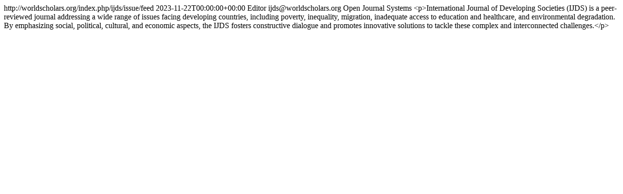

--- FILE ---
content_type: text/html; charset=utf-8
request_url: http://worldscholars.org/index.php/ijds/gateway/plugin/WebFeedGatewayPlugin/atom
body_size: 659
content:
<?xml version="1.0" encoding="utf-8"?>
<feed xmlns="http://www.w3.org/2005/Atom">
		<id>http://worldscholars.org/index.php/ijds/issue/feed</id>
	<title>International Journal of Developing Societies</title>

				<updated>2023-11-22T00:00:00+00:00</updated>

				<author>
			<name>Editor</name>
						<email>ijds@worldscholars.org</email>
					</author>
	
	<link rel="alternate" href="http://worldscholars.org/index.php/ijds" />
	<link rel="self" type="application/atom+xml" href="http://worldscholars.org/index.php/ijds/feed/atom" />

	
		
	<generator uri="http://pkp.sfu.ca/ojs/" version="3.3.0.11">Open Journal Systems</generator>
				
	<subtitle type="html">&lt;p&gt;International Journal of Developing Societies (IJDS) is a peer-reviewed journal addressing a wide range of issues facing developing countries, including poverty, inequality, migration, inadequate access to education and healthcare, and environmental degradation. By emphasizing social, political, cultural, and economic aspects, the IJDS fosters constructive dialogue and promotes innovative solutions to tackle these complex and interconnected challenges.&lt;/p&gt;</subtitle>

	</feed>
